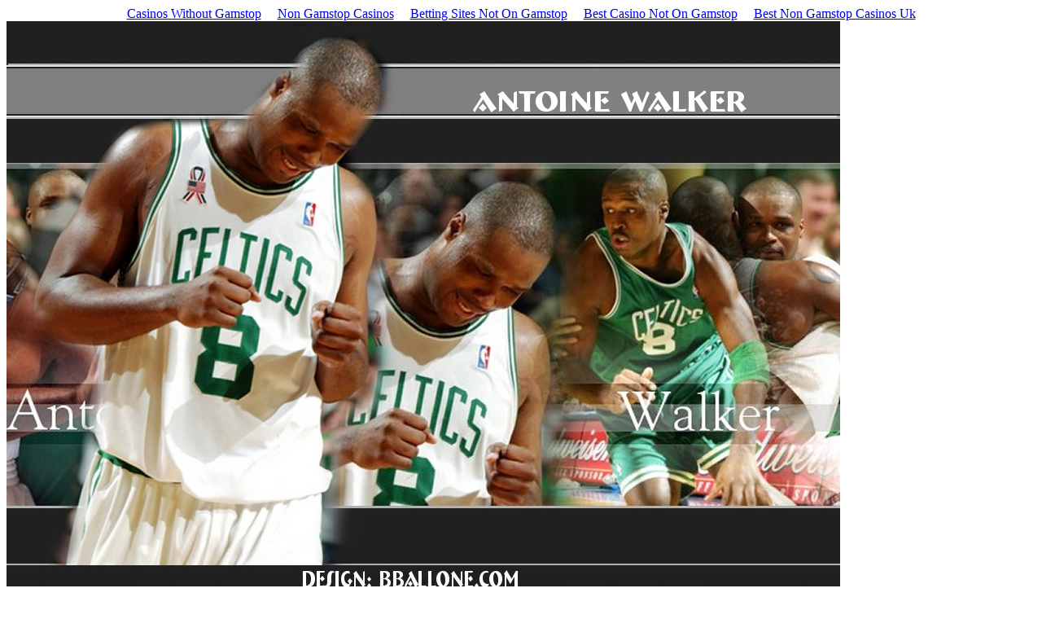

--- FILE ---
content_type: text/html; charset=utf-8
request_url: https://www.bballone.com/wallpaper/antoinewalker/wallpaper1_1024x768.html
body_size: 1260
content:
<html><head></head><body><div style="text-align: center;"><a href="https://www.jeremyforlabour.com/" style="padding: 5px 10px;">Casinos Without Gamstop</a><a href="https://gdalabel.org.uk/" style="padding: 5px 10px;">Non Gamstop Casinos</a><a href="https://realrussia.co.uk/" style="padding: 5px 10px;">Betting Sites Not On Gamstop</a><a href="https://twothousandtreesfestival.co.uk/" style="padding: 5px 10px;">Best Casino Not On Gamstop</a><a href="https://www.hotelfelix.co.uk/" style="padding: 5px 10px;">Best Non Gamstop Casinos Uk</a></div><img src="../../wallpaper/antoinewalker/images/antoinewalker1_1024x768.jpg" width="1024" height="768" border="0" alt=""/><div style="text-align:center"><h2>Similar interests</h2><ul style="list-style:none;padding-left:0"><li><a href="https://www.rivieramultimedia.co.uk/">UK Casinos Not On Gamstop</a></li><li><a href="https://paleoitalia.org/">Migliori Casino Online</a></li><li><a href="https://www.copernicomilano.it/">Nuovi Casino</a></li><li><a href="https://www.clintoncards.co.uk/">Casinos Not On Gamstop</a></li><li><a href="https://tescobagsofhelp.org.uk/">UK Online Casinos Not On Gamstop</a></li><li><a href="https://www.carodog.eu/">Casino Non Aams Italia</a></li><li><a href="https://www.lafiba.org/">Meilleur Casino En Ligne</a></li><li><a href="https://www.resourceefficientscotland.com/">Gambling Sites Not On Gamstop</a></li><li><a href="https://www.smallcharityweek.com/">Slots Not On Gamstop</a></li><li><a href="https://www.ukbimalliance.org/">Best Non Gamstop Casinos</a></li><li><a href="https://www.lutin-userlab.fr/">Meilleur Casino En Ligne</a></li><li><a href="https://www.afep-asso.fr/">Casino En Ligne</a></li><li><a href="https://www.voyance-esoterisme.com/">Casino En Ligne France</a></li><li><a href="https://energypost.eu/">Casino Sites Not On Gamstop</a></li><li><a href="https://stallion-theme.co.uk/">Non Gamstop Casinos</a></li><li><a href="https://epik.org.uk/">Non Gamstop Casinos</a></li><li><a href="https://mpmckeownlandscapes.co.uk/">Casinos Not On Gamstop</a></li><li><a href="https://www.cheshirewestmuseums.org/non-gamstop-casinos-uk/">Non Gamstop Casino</a></li><li><a href="https://www.itspa.org.uk/">Best Slot Sites UK</a></li><li><a href="https://www.techcityuk.com/non-gamstop-casinos/">Non Gamstop Casino Sites UK</a></li><li><a href="https://www.twitspot.nl/">Beste Online Casino</a></li><li><a href="https://thelincolnite.co.uk/non-gamstop-casinos/">Non Gamstop Casino</a></li><li><a href="https://www.flatcaphotels.com/new-casinos-not-on-gamstop/">Brand New Casinos Not Blocked By Gamstop</a></li><li><a href="https://mitesoro.it/">Lista Casino Non Aams</a></li><li><a href="https://www.tourofbritain.co.uk/">Non Gamstop Casino Sites UK</a></li><li><a href="https://informazione.it/">Casino Online Migliori</a></li><li><a href="https://www.institutpolonais.fr/">Crypto Casino</a></li><li><a href="https://www.enquetemaken.be/">Tous Les Sites De Paris Sportifs Belgique</a></li><li><a href="https://www.monitor440scuola.it/">Migliori Siti Non Aams</a></li><li><a href="https://www.placedumarche.fr/">Meilleur Casino En Ligne Français</a></li><li><a href="https://periance-conseil.fr/">Casino Sans KYC</a></li><li><a href="https://associations-info.fr/">Bonus Casino Sans Dépôt</a></li><li><a href="https://neowordpress.fr/">Meilleur Casino En Ligne France</a></li><li><a href="https://www.forum-avignon.org/">Site Casino En Ligne</a></li><li><a href="https://www.yogoko.com/">Meilleur Casino Roulette Live</a></li><li><a href="https://www.groupe-hotelier-bataille.com/">Paris Sportif Crypto Sans Kyc</a></li></ul></div><script defer src="https://static.cloudflareinsights.com/beacon.min.js/vcd15cbe7772f49c399c6a5babf22c1241717689176015" integrity="sha512-ZpsOmlRQV6y907TI0dKBHq9Md29nnaEIPlkf84rnaERnq6zvWvPUqr2ft8M1aS28oN72PdrCzSjY4U6VaAw1EQ==" data-cf-beacon='{"version":"2024.11.0","token":"25d3ce1dcd504d248d6024109fcf51f0","r":1,"server_timing":{"name":{"cfCacheStatus":true,"cfEdge":true,"cfExtPri":true,"cfL4":true,"cfOrigin":true,"cfSpeedBrain":true},"location_startswith":null}}' crossorigin="anonymous"></script>
</body></html>